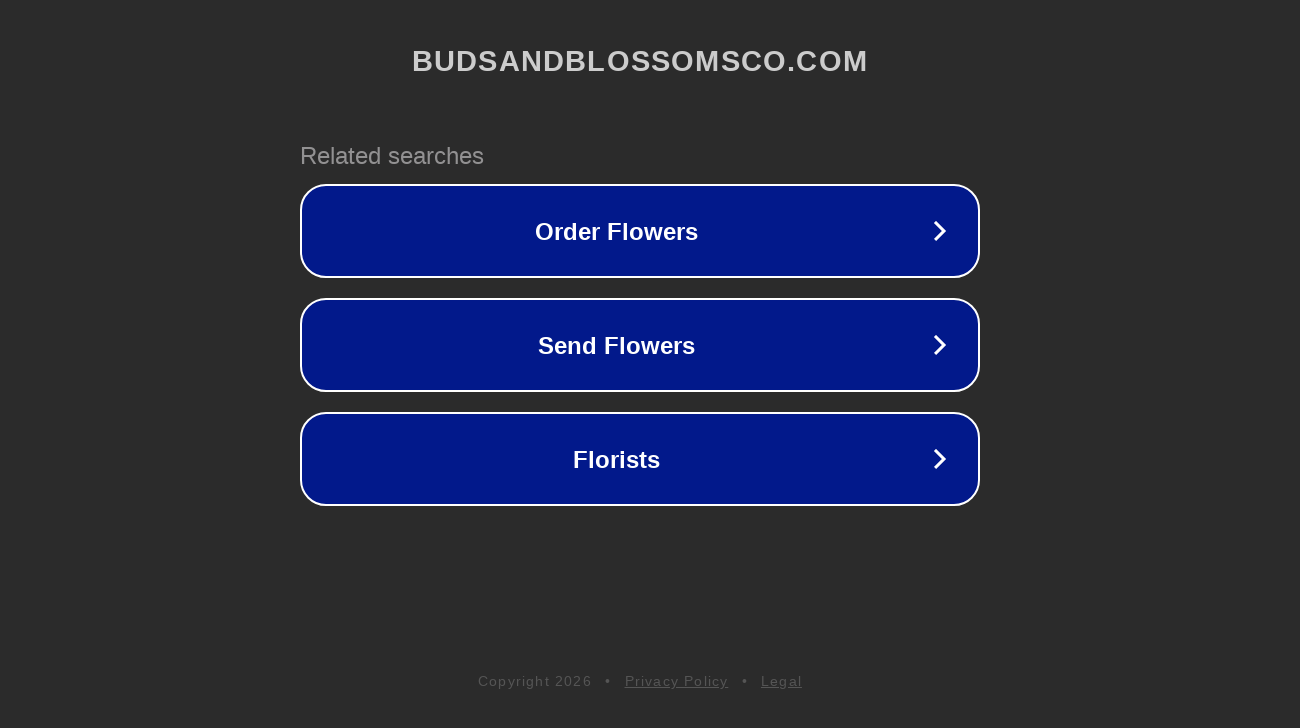

--- FILE ---
content_type: text/html; charset=utf-8
request_url: http://ww25.budsandblossomsco.com/
body_size: 1078
content:
<!doctype html>
<html data-adblockkey="MFwwDQYJKoZIhvcNAQEBBQADSwAwSAJBANDrp2lz7AOmADaN8tA50LsWcjLFyQFcb/P2Txc58oYOeILb3vBw7J6f4pamkAQVSQuqYsKx3YzdUHCvbVZvFUsCAwEAAQ==_yVIvKy5eXH2ZsWTUWs3wsPl9JfDjagQXoiq316CJpMN1EEQw+NZzBVLarWB6JeJ42xX6p+9e05LYFGk29Mcfdw==" lang="en" style="background: #2B2B2B;">
<head>
    <meta charset="utf-8">
    <meta name="viewport" content="width=device-width, initial-scale=1">
    <link rel="icon" href="[data-uri]">
    <link rel="preconnect" href="https://www.google.com" crossorigin>
</head>
<body>
<div id="target" style="opacity: 0"></div>
<script>window.park = "[base64]";</script>
<script src="/bxNuriEwk.js"></script>
</body>
</html>
